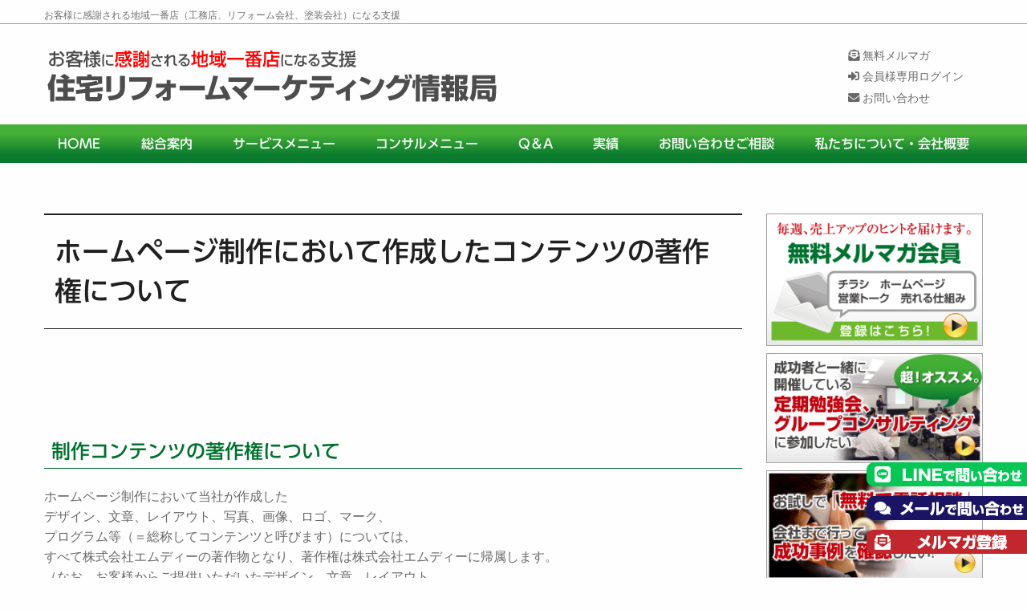

--- FILE ---
content_type: text/html; charset=UTF-8
request_url: https://www.totalproducts.jp/copyright
body_size: 39347
content:
<!doctype html>
<html lang="ja">
<head>
	<!-- Google Tag Manager -->
	<script>(function(w,d,s,l,i){w[l]=w[l]||[];w[l].push({'gtm.start':
	new Date().getTime(),event:'gtm.js'});var f=d.getElementsByTagName(s)[0],
	j=d.createElement(s),dl=l!='dataLayer'?'&l='+l:'';j.async=true;j.src=
	'https://www.googletagmanager.com/gtm.js?id='+i+dl;f.parentNode.insertBefore(j,f);
	})(window,document,'script','dataLayer','GTM-NW7T9PG4');</script>
	<!-- End Google Tag Manager -->
		<meta charset="utf-8">
	<meta http-equiv="x-ua-compatible" content="ie=edge">
	<meta name="viewport" content="width=device-width, initial-scale=1.0">
    <title>ホームページ制作において作成したコンテン･･･｜住宅リフォームマーケティング情報センター</title>

		<meta name="description" content="制作コンテンツの著作権についてホームページ制作において当社が作成したデザイン、文章、レイアウト、写真、画像、ロゴ、マーク、プログラム等（＝総称してコンテンツと呼びます）については、すべて株式会社エムデ…" />
	<link rel="alternate" type="application/rss+xml" title="RSS フィード" href="https://www.totalproducts.jp/feed/">
	<link rel="alternate" type="application/atom+xml" title="ATOM フィード" href="https://www.totalproducts.jp/feed/atom/">
		<meta name='robots' content='max-image-preview:large' />
<style id='wp-img-auto-sizes-contain-inline-css' type='text/css'>
img:is([sizes=auto i],[sizes^="auto," i]){contain-intrinsic-size:3000px 1500px}
/*# sourceURL=wp-img-auto-sizes-contain-inline-css */
</style>
<style id='wp-block-library-inline-css' type='text/css'>
:root{--wp-block-synced-color:#7a00df;--wp-block-synced-color--rgb:122,0,223;--wp-bound-block-color:var(--wp-block-synced-color);--wp-editor-canvas-background:#ddd;--wp-admin-theme-color:#007cba;--wp-admin-theme-color--rgb:0,124,186;--wp-admin-theme-color-darker-10:#006ba1;--wp-admin-theme-color-darker-10--rgb:0,107,160.5;--wp-admin-theme-color-darker-20:#005a87;--wp-admin-theme-color-darker-20--rgb:0,90,135;--wp-admin-border-width-focus:2px}@media (min-resolution:192dpi){:root{--wp-admin-border-width-focus:1.5px}}.wp-element-button{cursor:pointer}:root .has-very-light-gray-background-color{background-color:#eee}:root .has-very-dark-gray-background-color{background-color:#313131}:root .has-very-light-gray-color{color:#eee}:root .has-very-dark-gray-color{color:#313131}:root .has-vivid-green-cyan-to-vivid-cyan-blue-gradient-background{background:linear-gradient(135deg,#00d084,#0693e3)}:root .has-purple-crush-gradient-background{background:linear-gradient(135deg,#34e2e4,#4721fb 50%,#ab1dfe)}:root .has-hazy-dawn-gradient-background{background:linear-gradient(135deg,#faaca8,#dad0ec)}:root .has-subdued-olive-gradient-background{background:linear-gradient(135deg,#fafae1,#67a671)}:root .has-atomic-cream-gradient-background{background:linear-gradient(135deg,#fdd79a,#004a59)}:root .has-nightshade-gradient-background{background:linear-gradient(135deg,#330968,#31cdcf)}:root .has-midnight-gradient-background{background:linear-gradient(135deg,#020381,#2874fc)}:root{--wp--preset--font-size--normal:16px;--wp--preset--font-size--huge:42px}.has-regular-font-size{font-size:1em}.has-larger-font-size{font-size:2.625em}.has-normal-font-size{font-size:var(--wp--preset--font-size--normal)}.has-huge-font-size{font-size:var(--wp--preset--font-size--huge)}.has-text-align-center{text-align:center}.has-text-align-left{text-align:left}.has-text-align-right{text-align:right}.has-fit-text{white-space:nowrap!important}#end-resizable-editor-section{display:none}.aligncenter{clear:both}.items-justified-left{justify-content:flex-start}.items-justified-center{justify-content:center}.items-justified-right{justify-content:flex-end}.items-justified-space-between{justify-content:space-between}.screen-reader-text{border:0;clip-path:inset(50%);height:1px;margin:-1px;overflow:hidden;padding:0;position:absolute;width:1px;word-wrap:normal!important}.screen-reader-text:focus{background-color:#ddd;clip-path:none;color:#444;display:block;font-size:1em;height:auto;left:5px;line-height:normal;padding:15px 23px 14px;text-decoration:none;top:5px;width:auto;z-index:100000}html :where(.has-border-color){border-style:solid}html :where([style*=border-top-color]){border-top-style:solid}html :where([style*=border-right-color]){border-right-style:solid}html :where([style*=border-bottom-color]){border-bottom-style:solid}html :where([style*=border-left-color]){border-left-style:solid}html :where([style*=border-width]){border-style:solid}html :where([style*=border-top-width]){border-top-style:solid}html :where([style*=border-right-width]){border-right-style:solid}html :where([style*=border-bottom-width]){border-bottom-style:solid}html :where([style*=border-left-width]){border-left-style:solid}html :where(img[class*=wp-image-]){height:auto;max-width:100%}:where(figure){margin:0 0 1em}html :where(.is-position-sticky){--wp-admin--admin-bar--position-offset:var(--wp-admin--admin-bar--height,0px)}@media screen and (max-width:600px){html :where(.is-position-sticky){--wp-admin--admin-bar--position-offset:0px}}

/*# sourceURL=wp-block-library-inline-css */
</style><style id='global-styles-inline-css' type='text/css'>
:root{--wp--preset--aspect-ratio--square: 1;--wp--preset--aspect-ratio--4-3: 4/3;--wp--preset--aspect-ratio--3-4: 3/4;--wp--preset--aspect-ratio--3-2: 3/2;--wp--preset--aspect-ratio--2-3: 2/3;--wp--preset--aspect-ratio--16-9: 16/9;--wp--preset--aspect-ratio--9-16: 9/16;--wp--preset--color--black: #000000;--wp--preset--color--cyan-bluish-gray: #abb8c3;--wp--preset--color--white: #ffffff;--wp--preset--color--pale-pink: #f78da7;--wp--preset--color--vivid-red: #cf2e2e;--wp--preset--color--luminous-vivid-orange: #ff6900;--wp--preset--color--luminous-vivid-amber: #fcb900;--wp--preset--color--light-green-cyan: #7bdcb5;--wp--preset--color--vivid-green-cyan: #00d084;--wp--preset--color--pale-cyan-blue: #8ed1fc;--wp--preset--color--vivid-cyan-blue: #0693e3;--wp--preset--color--vivid-purple: #9b51e0;--wp--preset--gradient--vivid-cyan-blue-to-vivid-purple: linear-gradient(135deg,rgb(6,147,227) 0%,rgb(155,81,224) 100%);--wp--preset--gradient--light-green-cyan-to-vivid-green-cyan: linear-gradient(135deg,rgb(122,220,180) 0%,rgb(0,208,130) 100%);--wp--preset--gradient--luminous-vivid-amber-to-luminous-vivid-orange: linear-gradient(135deg,rgb(252,185,0) 0%,rgb(255,105,0) 100%);--wp--preset--gradient--luminous-vivid-orange-to-vivid-red: linear-gradient(135deg,rgb(255,105,0) 0%,rgb(207,46,46) 100%);--wp--preset--gradient--very-light-gray-to-cyan-bluish-gray: linear-gradient(135deg,rgb(238,238,238) 0%,rgb(169,184,195) 100%);--wp--preset--gradient--cool-to-warm-spectrum: linear-gradient(135deg,rgb(74,234,220) 0%,rgb(151,120,209) 20%,rgb(207,42,186) 40%,rgb(238,44,130) 60%,rgb(251,105,98) 80%,rgb(254,248,76) 100%);--wp--preset--gradient--blush-light-purple: linear-gradient(135deg,rgb(255,206,236) 0%,rgb(152,150,240) 100%);--wp--preset--gradient--blush-bordeaux: linear-gradient(135deg,rgb(254,205,165) 0%,rgb(254,45,45) 50%,rgb(107,0,62) 100%);--wp--preset--gradient--luminous-dusk: linear-gradient(135deg,rgb(255,203,112) 0%,rgb(199,81,192) 50%,rgb(65,88,208) 100%);--wp--preset--gradient--pale-ocean: linear-gradient(135deg,rgb(255,245,203) 0%,rgb(182,227,212) 50%,rgb(51,167,181) 100%);--wp--preset--gradient--electric-grass: linear-gradient(135deg,rgb(202,248,128) 0%,rgb(113,206,126) 100%);--wp--preset--gradient--midnight: linear-gradient(135deg,rgb(2,3,129) 0%,rgb(40,116,252) 100%);--wp--preset--font-size--small: 13px;--wp--preset--font-size--medium: 20px;--wp--preset--font-size--large: 36px;--wp--preset--font-size--x-large: 42px;--wp--preset--spacing--20: 0.44rem;--wp--preset--spacing--30: 0.67rem;--wp--preset--spacing--40: 1rem;--wp--preset--spacing--50: 1.5rem;--wp--preset--spacing--60: 2.25rem;--wp--preset--spacing--70: 3.38rem;--wp--preset--spacing--80: 5.06rem;--wp--preset--shadow--natural: 6px 6px 9px rgba(0, 0, 0, 0.2);--wp--preset--shadow--deep: 12px 12px 50px rgba(0, 0, 0, 0.4);--wp--preset--shadow--sharp: 6px 6px 0px rgba(0, 0, 0, 0.2);--wp--preset--shadow--outlined: 6px 6px 0px -3px rgb(255, 255, 255), 6px 6px rgb(0, 0, 0);--wp--preset--shadow--crisp: 6px 6px 0px rgb(0, 0, 0);}:where(.is-layout-flex){gap: 0.5em;}:where(.is-layout-grid){gap: 0.5em;}body .is-layout-flex{display: flex;}.is-layout-flex{flex-wrap: wrap;align-items: center;}.is-layout-flex > :is(*, div){margin: 0;}body .is-layout-grid{display: grid;}.is-layout-grid > :is(*, div){margin: 0;}:where(.wp-block-columns.is-layout-flex){gap: 2em;}:where(.wp-block-columns.is-layout-grid){gap: 2em;}:where(.wp-block-post-template.is-layout-flex){gap: 1.25em;}:where(.wp-block-post-template.is-layout-grid){gap: 1.25em;}.has-black-color{color: var(--wp--preset--color--black) !important;}.has-cyan-bluish-gray-color{color: var(--wp--preset--color--cyan-bluish-gray) !important;}.has-white-color{color: var(--wp--preset--color--white) !important;}.has-pale-pink-color{color: var(--wp--preset--color--pale-pink) !important;}.has-vivid-red-color{color: var(--wp--preset--color--vivid-red) !important;}.has-luminous-vivid-orange-color{color: var(--wp--preset--color--luminous-vivid-orange) !important;}.has-luminous-vivid-amber-color{color: var(--wp--preset--color--luminous-vivid-amber) !important;}.has-light-green-cyan-color{color: var(--wp--preset--color--light-green-cyan) !important;}.has-vivid-green-cyan-color{color: var(--wp--preset--color--vivid-green-cyan) !important;}.has-pale-cyan-blue-color{color: var(--wp--preset--color--pale-cyan-blue) !important;}.has-vivid-cyan-blue-color{color: var(--wp--preset--color--vivid-cyan-blue) !important;}.has-vivid-purple-color{color: var(--wp--preset--color--vivid-purple) !important;}.has-black-background-color{background-color: var(--wp--preset--color--black) !important;}.has-cyan-bluish-gray-background-color{background-color: var(--wp--preset--color--cyan-bluish-gray) !important;}.has-white-background-color{background-color: var(--wp--preset--color--white) !important;}.has-pale-pink-background-color{background-color: var(--wp--preset--color--pale-pink) !important;}.has-vivid-red-background-color{background-color: var(--wp--preset--color--vivid-red) !important;}.has-luminous-vivid-orange-background-color{background-color: var(--wp--preset--color--luminous-vivid-orange) !important;}.has-luminous-vivid-amber-background-color{background-color: var(--wp--preset--color--luminous-vivid-amber) !important;}.has-light-green-cyan-background-color{background-color: var(--wp--preset--color--light-green-cyan) !important;}.has-vivid-green-cyan-background-color{background-color: var(--wp--preset--color--vivid-green-cyan) !important;}.has-pale-cyan-blue-background-color{background-color: var(--wp--preset--color--pale-cyan-blue) !important;}.has-vivid-cyan-blue-background-color{background-color: var(--wp--preset--color--vivid-cyan-blue) !important;}.has-vivid-purple-background-color{background-color: var(--wp--preset--color--vivid-purple) !important;}.has-black-border-color{border-color: var(--wp--preset--color--black) !important;}.has-cyan-bluish-gray-border-color{border-color: var(--wp--preset--color--cyan-bluish-gray) !important;}.has-white-border-color{border-color: var(--wp--preset--color--white) !important;}.has-pale-pink-border-color{border-color: var(--wp--preset--color--pale-pink) !important;}.has-vivid-red-border-color{border-color: var(--wp--preset--color--vivid-red) !important;}.has-luminous-vivid-orange-border-color{border-color: var(--wp--preset--color--luminous-vivid-orange) !important;}.has-luminous-vivid-amber-border-color{border-color: var(--wp--preset--color--luminous-vivid-amber) !important;}.has-light-green-cyan-border-color{border-color: var(--wp--preset--color--light-green-cyan) !important;}.has-vivid-green-cyan-border-color{border-color: var(--wp--preset--color--vivid-green-cyan) !important;}.has-pale-cyan-blue-border-color{border-color: var(--wp--preset--color--pale-cyan-blue) !important;}.has-vivid-cyan-blue-border-color{border-color: var(--wp--preset--color--vivid-cyan-blue) !important;}.has-vivid-purple-border-color{border-color: var(--wp--preset--color--vivid-purple) !important;}.has-vivid-cyan-blue-to-vivid-purple-gradient-background{background: var(--wp--preset--gradient--vivid-cyan-blue-to-vivid-purple) !important;}.has-light-green-cyan-to-vivid-green-cyan-gradient-background{background: var(--wp--preset--gradient--light-green-cyan-to-vivid-green-cyan) !important;}.has-luminous-vivid-amber-to-luminous-vivid-orange-gradient-background{background: var(--wp--preset--gradient--luminous-vivid-amber-to-luminous-vivid-orange) !important;}.has-luminous-vivid-orange-to-vivid-red-gradient-background{background: var(--wp--preset--gradient--luminous-vivid-orange-to-vivid-red) !important;}.has-very-light-gray-to-cyan-bluish-gray-gradient-background{background: var(--wp--preset--gradient--very-light-gray-to-cyan-bluish-gray) !important;}.has-cool-to-warm-spectrum-gradient-background{background: var(--wp--preset--gradient--cool-to-warm-spectrum) !important;}.has-blush-light-purple-gradient-background{background: var(--wp--preset--gradient--blush-light-purple) !important;}.has-blush-bordeaux-gradient-background{background: var(--wp--preset--gradient--blush-bordeaux) !important;}.has-luminous-dusk-gradient-background{background: var(--wp--preset--gradient--luminous-dusk) !important;}.has-pale-ocean-gradient-background{background: var(--wp--preset--gradient--pale-ocean) !important;}.has-electric-grass-gradient-background{background: var(--wp--preset--gradient--electric-grass) !important;}.has-midnight-gradient-background{background: var(--wp--preset--gradient--midnight) !important;}.has-small-font-size{font-size: var(--wp--preset--font-size--small) !important;}.has-medium-font-size{font-size: var(--wp--preset--font-size--medium) !important;}.has-large-font-size{font-size: var(--wp--preset--font-size--large) !important;}.has-x-large-font-size{font-size: var(--wp--preset--font-size--x-large) !important;}
/*# sourceURL=global-styles-inline-css */
</style>

<style id='classic-theme-styles-inline-css' type='text/css'>
/*! This file is auto-generated */
.wp-block-button__link{color:#fff;background-color:#32373c;border-radius:9999px;box-shadow:none;text-decoration:none;padding:calc(.667em + 2px) calc(1.333em + 2px);font-size:1.125em}.wp-block-file__button{background:#32373c;color:#fff;text-decoration:none}
/*# sourceURL=/wp-includes/css/classic-themes.min.css */
</style>
<link rel='stylesheet' id='foundation-css' href='https://www.totalproducts.jp/tpwp/wp-content/themes/total2022_tmpl/assets/css/foundation.css?ver=20220720' type='text/css' media='all' />
<link rel='stylesheet' id='app-css' href='https://www.totalproducts.jp/tpwp/wp-content/themes/total2022_tmpl/assets/css/app.css?ver=20220720' type='text/css' media='all' />
<link rel='stylesheet' id='base-css' href='https://www.totalproducts.jp/tpwp/wp-content/themes/total2022_tmpl/assets/css/base.css?ver=20260123053113' type='text/css' media='all' />
<link rel='stylesheet' id='contents-css' href='https://www.totalproducts.jp/tpwp/wp-content/themes/total2022_tmpl/assets/css/contents.css?ver=20260123053113' type='text/css' media='all' />
<link rel='stylesheet' id='meanmenu-css' href='https://www.totalproducts.jp/tpwp/wp-content/themes/total2022_tmpl/assets/css/meanmenu.css?ver=20220720' type='text/css' media='all' />
<link rel='stylesheet' id='toppage-css' href='https://www.totalproducts.jp/tpwp/wp-content/themes/total2022_tmpl/assets/css/toppage.css?ver=20260123053113' type='text/css' media='all' />
<link rel='stylesheet' id='rad-trigger-css' href='https://www.totalproducts.jp/tpwp/wp-content/themes/total2022_tmpl/assets/css/grad-trigger.css?ver=20220720' type='text/css' media='all' />
<link rel='stylesheet' id='wordpress-css' href='https://www.totalproducts.jp/tpwp/wp-content/themes/total2022_tmpl/assets/css/wordpress.css?ver=20220720' type='text/css' media='all' />
<link rel='stylesheet' id='colorbox-css' href='https://www.totalproducts.jp/tpwp/wp-content/themes/total2022_tmpl/assets/css/colorbox.css?ver=20260123053113' type='text/css' media='all' />
<link rel='stylesheet' id='fontawesome-css' href='https://use.fontawesome.com/releases/v5.10.2/css/all.css?ver=20220720' type='text/css' media='all' />
<script type="text/javascript" src="https://www.totalproducts.jp/tpwp/wp-content/themes/total2022_tmpl/assets/js/vendor/jquery.js?ver=2.2.2" id="jquery-js"></script>
<link rel="canonical" href="https://www.totalproducts.jp/copyright/" />
<link rel='shortlink' href='https://www.totalproducts.jp/?p=969' />
<link rel="icon" href="https://www.totalproducts.jp/tpwp/wp-content/uploads/2020/06/cropped-tp_logo-32x32.png" sizes="32x32" />
<link rel="icon" href="https://www.totalproducts.jp/tpwp/wp-content/uploads/2020/06/cropped-tp_logo-192x192.png" sizes="192x192" />
<link rel="apple-touch-icon" href="https://www.totalproducts.jp/tpwp/wp-content/uploads/2020/06/cropped-tp_logo-180x180.png" />
<meta name="msapplication-TileImage" content="https://www.totalproducts.jp/tpwp/wp-content/uploads/2020/06/cropped-tp_logo-270x270.png" />
</head>
<body id="home" class="wp-singular page-template-default page page-id-969 wp-theme-total2022_tmpl">
	<!-- Google Tag Manager (noscript) -->
	<noscript><iframe src="https://www.googletagmanager.com/ns.html?id=GTM-NW7T9PG4"
	height="0" width="0" style="display:none;visibility:hidden"></iframe></noscript>
	<!-- End Google Tag Manager (noscript) -->

	<div id="header" class="mb1">
		<div class="grid-container">
			<div class="grid-x">
				<div class="large-12 cell">
					<h1 class="hide-for-small-only">お客様に感謝される地域一番店（工務店、リフォーム会社、塗装会社）になる支援</h1>
				</div>
			</div>
		</div><!-- end .grid-container -->
	</div>
	<header id="title">
		<div class="grid-container">
			<div class="grid-x grid-padding-x align-middle">
				<div class="large-6 medium-6 cell">
					<h2><img src="https://www.totalproducts.jp/tpwp/wp-content/themes/total2022_tmpl/images/header-name.svg" alt="お客様に感謝される地域一番店になる支援『住宅・リフォーム販促情報局』" class="hide-for-small-only"></h2>
				</div>
				<div class="large-4 medium-6 cell">
										<div class="show-for-small-only"><img src="https://www.totalproducts.jp/tpwp/wp-content/themes/total2022_tmpl/images/header-copy_sp.svg" alt="独立、下請け脱却。そして、広告に頼らない集客をお考えの方へ" ></div>
				</div>
				<div class="large-2 medium-12 cell">
					<div class="header-info-list">
						<ul>
							<li><a href="https://www.totalproducts.jp/free-mailmag/"><i class="fas fa-envelope-open-text"></i> 無料メルマガ</a></li>
							<li><a href="https://md-japan.com/" target="_blank" rel="noopener"><i class="fas fa-sign-in-alt"></i> 会員様専用ログイン</a></li>
							<li><a href="https://www.totalproducts.jp/info_mail"><i class="fas fa-envelope"></i> お問い合わせ</a></li>
						</ul>
					</div>
				</div>
			</div>
		</div><!-- end .grid-container -->
	</header>

	<nav class="show-for-large header-nav-fix">
		<ul class="dropdown menu" data-dropdown-menu>
			<li><a href="https://www.totalproducts.jp">HOME</a></li>
<li><a href="https://www.totalproducts.jp/general-information">総合案内</a></li>
<li><a href="#">サービスメニュー</a>
	<ul class="menu">
				<li><a href="https://www.mdinc.jp/free-diagnosis/" target="_blank" rel="noopener">広告・SNSに頼らないホームページ制作</a></li>
		<li><a href="https://www.totalproducts.jp/online-renovation-roleplaying-seminar/" target="_blank" rel="noopener">売れる営業ロープレマニュアル</a></li>
		<li><a href="https://www.totalproducts.jp/web-repainting-estimate/" target="_blank" rel="noopener">Web塗り替え見積もりシステム</a></li>
				<li><a href="https://www.totalproducts.jp/site-build/inquiry.php" target="_blank" rel="noopener">ホームページ無料診断・相談</a></li>
		<li><a href="https://www.totalproducts.jp/info_mail/">無料コンサルティング</a></li>
	</ul>
</li>
<li><a href="https://www.totalproducts.jp/regular_member/">コンサルメニュー</a>
	<ul class="menu">
		<li><a href="https://www.mdinc.jp/webmarketing-toolconsulting/" target="_blank" rel="noopener">広告に頼らない、実践型集客コンサルサービス</a></li>
		<li><a href="https://www.totalproducts.jp/regular_member/">
			集客・営業・仕組みの提供
			<div>
				<i class="fas fa-chart-line"></i> 注文住宅を扱う工務店様向け<br>
				<i class="fas fa-chart-line"></i> リフォーム業界の集客を考える会社様向け<br>
				<i class="fas fa-chart-line"></i> 外壁・屋根の塗替え・張替え塗装会社様向け
			</div>
		</a></li>
		<li><a href="https://www.totalproducts.jp/individual-consulting-menu/">個別コンサルティングメニュー</a></li>
		<li><a href="https://www.totalproducts.jp/mori-juken-package/">仕組化：工務店向け【勝利の方程式】</a></li>
		<li><a href="https://www.totalproducts.jp/mori-juken-renovation-package/">仕組化：リフォーム会社【勝利の方程式】</a></li>
		<li><a href="http://www.1nl.jp/nl-sl/">ニュースレターひな形：ニュースレター工房</a></li>
	</ul>
</li>
<li><a href="https://www.totalproducts.jp/category/q-and-a/">Q＆A</a></li>
<li><a href="https://www.totalproducts.jp/about">実績</a></li>
<li><a href="https://www.totalproducts.jp/info_mail">お問い合わせご相談</a></li>
<li><a href="https://www.totalproducts.jp/company">私たちについて・会社概要</a>
    <ul class="menu">
		<li><a href="https://www.totalproducts.jp/company/">会社概要</a></li>
		<li><a href="https://www.totalproducts.jp/special-feature/">業績・売上アップまでのプロセス</a></li>
		<li><a href="https://www.totalproducts.jp/consultants/">コンサルタント紹介</a></li>
		<li><a href="https://www.totalproducts.jp/category/book/">著書</a></li>
	</ul>
</li>		</ul>
	</nav>

	<div class="grid-container">
		<div class="grid-x grid-padding-x align-bottom">
			<div class="large-12 cell">
				<div class="breadcrumbs-list">
								</div>
			</div>
		</div>
	</div>


<div class="grid-container">
	<div class="grid-x grid-padding-x grid-padding-y" id="mainArea">
		<div class="large-12 cell">
			<div class="grid-x grid-padding-x grid-padding-y">
				<div class="large-9 cell" id="mainLeft"><!-- mainLeft ここから -->
	<article id="post-969" class="post">
		<h2 class="title">ホームページ制作において作成したコンテンツの著作権について</h2>
		<div class="clearfix">
			<h3>制作コンテンツの著作権について</h3>
<p>ホームページ制作において当社が作成した<br />
デザイン、文章、レイアウト、写真、画像、ロゴ、マーク、<br />
プログラム等（＝総称してコンテンツと呼びます）については、<br />
すべて株式会社エムディーの著作物となり、著作権は株式会社エムディーに帰属します。<br />
（なお、お客様からご提供いただいたデザイン、文章、レイアウト、<br />
写真、画像、ロゴ、マーク、プログラムについてはその限りではありません）</p>
<p>また、ホームページ制作において当社が作成したコンテンツはご契約のサイトのみの使用となり、<br />
その他のホームページやチラシ等を含む全ての印刷物への流用や二次使用は堅くお断りいたします。</p>
<p>当社が作成したコンテンツを、当社の事前了承を得ずに、<br />
指定外のホームページや印刷物で使用された場合、<br />
別途料金をご請求させていただく場合や法律に反する不正使用行為とみなし、<br />
しかるべき処置をとらせていただく場合があります。</p>
<p>ホームページ制作コンテンツの著作権は、<br />
プログラムの転売、コンテンツ作成ノウハウの流用などを回避するために定めています。</p>
<p>なお、ホームページ納品後、諸事情によりお客様ご自身や当社以外の<br />
ホームページ制作会社が当社作成のホームページに修正・更新などの手を加える分には<br />
問題ありませんが、当社が作成したコンテンツの著作権がなくなるものではなく、<br />
他のホームページやチラシ等を含む全ての印刷物への流用や二次使用はできません。<br />
どうしても使用したい場合、あらかじめ弊社までご相談ください。</p>
<p style="text-align: right;">住宅・リフォーム販促情報局<br />
運営会社：株式会社エムディー</p>
		</div>
	</article>


</div><!-- mainLeft ここまで -->
<div class="large-3 cell" id="mainRight"><!-- mainRight ここから -->
	<div class="row">
		<div class="cell large-12 medium-6"><a href="https://www.totalproducts.jp/free-mailmag/" target="_blank"><img src="https://www.totalproducts.jp/tpwp/wp-content/themes/total2022_tmpl/images/rightBnr01.png" class="rightBnr" alc="毎週、売上アップのヒントを届けます。「無料メルマガ会員」登録はこちら"></a></div>
		<div class="cell large-12 medium-6">
			<a href="https://www.totalproducts.jp/category/seminar-news/"><img src="https://www.totalproducts.jp/tpwp/wp-content/themes/total2022_tmpl/images/rightBnr02.jpg" class="rightBnr" alc="超！オススメ。成功者と一緒に開催している定期勉強会、グループコンサルティングに参加したい"></a>
		</div>
	</div>
	<div class="row">
		<div class="cell large-12 medium-6"><a href="https://www.totalproducts.jp/info_mail"><img src="https://www.totalproducts.jp/tpwp/wp-content/themes/total2022_tmpl/images/rightBnr03.jpg" class="rightBnr" alc="お試しで「無料で電話相談」。会社まで行って成功事例を確認したい！"></a></div>
		<div class="cell large-12 medium-6"><a href="/site-build/inquiry.php"><img src="https://www.totalproducts.jp/tpwp/wp-content/themes/total2022_tmpl/images/rightBnr04.jpg" class="rightBnr" alc="ホームページの無料診断・電話相談を希望！"></a></div>
	</div>
	<hr />
	<h4>入会をご希望の方</h4>
	<ul>
		<li>
			<a href="https://www.totalproducts.jp/regular_member/" target="_blank">リフォーム、塗装の【集客】【業績】アップ<br><span>情報局への入会申し込み</span></a>
		</li>
		<li>
			<a href="https://www.totalproducts.jp/mori-juken-package/" target="_blank">新築・注文住宅の【集客】【業績】アップ<br><span>森住建【勝利の方程式】入会申し込み</span></a>
		</li>
		<li>
			<a href="https://www.totalproducts.jp/mori-juken-renovation-package/" target="_blank">リフォーム会社の仕組化<br><span>森住建【勝利の方程式】『リフォーム』入会申し込み</span></a>
		</li>
		<li>
			<a href="http://www.renovation-consultant.or.jp/" target="_blank">建築業界の営業ツール<br><span>日本住宅リフォーム診断士会への入会申し込み</span></a>
		</li>
		<li>
			<a href="https://www.totalproducts.jp/shimin_reform_service/" target="_blank">コミュニティづくり。<br><span>市民リフォームサービス入会申し込み</span></a>
		</li>
	</ul>
	<hr />
	<h4>【集まる】【問い合わせが集まる】<br class="show-for-large-only">ホームページ</h4>
	<ul>
		<li><a href="https://www.totalproducts.jp/site-build/" target="_blank">ホームページをリニューアルしたい</a></li>
		<li><a href="https://www.totalproducts.jp/site-build/" target="_blank">ホームページを新規で作りたい</a></li>
	</ul>
		<div class="mt10">
		<a href="https://smartsme.go.jp/" target="_blank" rel="noopener"><img src="https://www.totalproducts.jp/tpwp/wp-content/themes/total2022_tmpl/images/SME_logo.png" alt="経済産業省認定 Smart SME Supporter 第5号-19060084"></a>
	</div>
	<div class="mt_10">
		<a href="https://www.mokutokyo.jp/" target="_blank" rel="noopener"><img src="https://www.totalproducts.jp/tpwp/wp-content/themes/total2022_tmpl/images/mokutokyo_logo.png" alt="窯業系サイディング材・新生屋根材のリフォーム工事実績２万件以上「一般社団法人木造住宅塗装リフォーム協会」"></a>
	</div>
	<div>
		<a href="https://www.totalproducts.jp/consultants/" class="rightBtn"><img src="https://www.totalproducts.jp/tpwp/wp-content/themes/total2022_tmpl/images/rightBtn01.png" alt="コンサルタント紹介"></a>
	</div>
	<div>
		<a href="https://www.totalproducts.jp/category/book/" class="rightBtn"><img src="https://www.totalproducts.jp/tpwp/wp-content/themes/total2022_tmpl/images/rightBtn02.png" alt="コンサルタントたちの著書"></a>
	</div>
	<div>
		<a href="https://www.totalproducts.jp/special-feature/" class="rightBtn"><img src="https://www.totalproducts.jp/tpwp/wp-content/themes/total2022_tmpl/images/rightBtn03.png" alt="住宅・リフォーム販促情報局とは？"></a>
	</div>
	<ul class="sideMenu">
		<li><a href="https://www.totalproducts.jp/category/success-case/">会員さんの成功事例（営業、集客、経営）</a></li>
		<li><a href="https://www.totalproducts.jp/category/voice-seminar/">セミナー受講者の声</a>
				</li>
		<li><a href="https://www.totalproducts.jp/free-mailmag/" target="_blank">無料メール会員登録</a></li>
		<li><a href="https://www.totalproducts.jp/category/q-and-a/">よくある質問</a></li>
		<li><a href="https://www.totalproducts.jp/info_mail">お問い合わせ</a></li>
		<li><a href="https://www.totalproducts.jp/company">会社概要</a></li>
		<li><a href="https://www.totalproducts.jp/houmons">特定商取引による表記</a></li>
		<li><a href="https://www.totalproducts.jp/privacy">プライバシーポリシー</a></li>
		<li><a href="https://www.totalproducts.jp/nyukai">入会規約</a></li>
		<li><a href="https://www.totalproducts.jp/seminar">セミナー申込規約</a></li>
		<li><a href="https://www.totalproducts.jp/online-seminar-terms-and-conditions">オンラインセミナー 受講規約</a></li>
		<li><a href="https://www.totalproducts.jp/zoom">オンラインセミナー受講前の準備について</a></li>
		<li><a href="https://www.totalproducts.jp/copyright">ホームページ制作において作成したコンテンツの<br class="show-for-large-only"/>著作権について</a></li>
	</ul>
</div>
</div><!-- mainRight ここまで -->
			<div class="pageTopArea"><a href="#header" class="pageTop"><span class="icon-play_circle_filled"></span>&nbsp;ページのトップへ</a></div>
		</div><!-- large-12 cell -->
	</div><!-- mainArea ここまで -->
</div><!-- end .grid-container -->

<div id="footerMenuArea">
	<div class="grid-container">
		<div class="large-12 cell">
			<div class="grid-x grid-padding-x grid-padding-y">
				<div class="large-12 cell">
					<div class="grid-x grid-padding-x grid-padding-y">
						<div class="large-8 cell" id="mainLeft">
							<h5><img src="https://www.totalproducts.jp/tpwp/wp-content/themes/total2022_tmpl/images/footerMenuTitle.png" alt="contents" width="81"></h5>
							<ul class="footerMenu">
								<li><a href="https://www.totalproducts.jp/about">成功者の実績</a></li>
								<li><a href="https://www.totalproducts.jp/category/voice-seminar/">推薦の声＆会員様たちの声</a></li>
								<li><a href="https://www.totalproducts.jp/site-build/">売れるホームページ</a></li>
								<li><a href="https://www.totalproducts.jp/category/q-and-a/">Q&A</a></li>
																<li><a href="https://md-japan.com" target="_blank" rel="noopener">会員様専用ログイン</a></li>
								<li><a href="https://www.totalproducts.jp/category/information/">更新情報</a></li>
								<li><a href="https://www.totalproducts.jp/category/success-case/">【集客】【業績】アップニュース</a></li>
								<li><a href="https://www.totalproducts.jp/category/seminar-news/">セミナー情報</a></li>
								<li><a href="https://www.totalproducts.jp/category/success-case/">会員さんの成功事例（営業、集客、経営）</a></li>
								<li><a href="https://www.totalproducts.jp/category/voice-seminar/">セミナー受講者の声</a>
																</li>
							</ul>
							<ul class="footerMenu">
																<li><a href="https://www.totalproducts.jp/info_mail">お試しで「無料で電話相談」。<br>会社まで行って成功事例を確認したい！</a></li>
								<li><a href="https://www.totalproducts.jp/site-build/inquiry.php">ホームページの無料診断・電話相談を希望！</a></li>
								<li> 入会をご希望の方
									<ul>
										<li><a href="https://www.totalproducts.jp/regular_member/" target="_blank">リフォーム、塗装の【集客】【業績】アップ</a></li>
										<li><a href="https://www.totalproducts.jp/mori-juken-package/" target="_blank">新築・注文住宅の【集客】【業績】アップ</a></li>
										<li><a href="https://www.totalproducts.jp/mori-juken-renovation-package/" target="_blank">リフォーム会社の仕組化</a></li>
																			</ul>
								</li>
								<li> 【集まる】【問い合わせが集まる】ホームページ
									<ul>
										<li><a href="https://www.totalproducts.jp/site-build/index.php">ホームページをリニューアルしたい</a></li>
										<li><a href="https://www.totalproducts.jp/site-build/index.php">ホームページを新規で作りたい</a></li>
									</ul>
								</li>
							</ul>
							<ul class="footerMenu">
								<li><a href="/free-mailmag/">無料メール会員登録</a></li>
								<li><a href="https://www.totalproducts.jp/category/q-and-a/">よくある質問</a></li>
								<li><a href="https://www.totalproducts.jp/info_mail">お問い合わせ</a></li>
								<li><a href="https://www.totalproducts.jp/company">会社概要</a></li>
								<li><a href="https://www.totalproducts.jp/houmons">特定商取引による表記</a></li>
								<li><a href="https://www.totalproducts.jp/privacy">プライバシーポリシー</a></li>
								<li><a href="https://www.totalproducts.jp/nyukai">入会規約</a></li>
								<li><a href="https://www.totalproducts.jp/seminar">セミナー申込規約</a></li>
								<li><a href="https://www.totalproducts.jp/copyright">ホームページ制作において作成した<br />
									コンテンツの著作権について</a></li>
							</ul>
						</div>
						<div class="large-4 cell" id="mainLeft">
							<a href="tel:0120177790"><img src="https://www.totalproducts.jp/tpwp/wp-content/themes/total2022_tmpl/images/footerContact.png?20241016" alt="" width="296"></a>
						</div>
					</div><!-- end .grid-x grid-padding-x grid-padding-y -->
				</div><!-- end .large-12 cell -->
			</div><!-- end .grid-x grid-padding-x grid-padding-y -->
		</div>
	</div>
</div><!-- footerMenuArea ここまで -->

<div id="footerCopyright">
	<div class="grid-container">
		<div class="large-12 cell">
			<div class="grid-x">
				<div class="large-12 cell">
					<p>Copyright 2026 by TOTAL PRODUCTS INC All rights reserved.</p>
				</div>
			</div>
		</div>
	</div><!-- end .grid-container -->
</div><!-- footerCopyright ここまで -->

	<div id="floating-footer">
				<div class="rightmenu-free-mailmag">
			<div class="mb6"><a href="https://lin.ee/ZJYrzVU" target="_blank" rel="noopener"><img src="https://www.totalproducts.jp/tpwp/wp-content/themes/total2022_tmpl/images/side-line.png" alt=""></a></div>
			<div class="mb6"><a href="https://www.totalproducts.jp/info_mail"><img src="https://www.totalproducts.jp/tpwp/wp-content/themes/total2022_tmpl/images/side-contact.png" alt=""></a></div>
			<div class="mb6"><a href="https://www.totalproducts.jp/free-mailmag/"><img src="https://www.totalproducts.jp/tpwp/wp-content/themes/total2022_tmpl/images/side-mailmag.png" alt=""></a></div>
		</div>
	</div>

<link type="text/css" href="https://www.totalproducts.jp/tpwp/wp-content/themes/total2022_tmpl/assets/css/shadowbox.css" rel="stylesheet" media="all" />
<div id="fb-root"></div>
<script>(function(d, s, id) {
	var js, fjs = d.getElementsByTagName(s)[0];
	if (d.getElementById(id)) return;
	js = d.createElement(s); js.id = id;
	js.src = "//connect.facebook.net/ja_JP/sdk.js#xfbml=1&version=v2.7&appId=106733202750676";
	fjs.parentNode.insertBefore(js, fjs);
}(document, 'script', 'facebook-jssdk'));</script>



<script type="speculationrules">
{"prefetch":[{"source":"document","where":{"and":[{"href_matches":"/*"},{"not":{"href_matches":["/tpwp/wp-*.php","/tpwp/wp-admin/*","/tpwp/wp-content/uploads/*","/tpwp/wp-content/*","/tpwp/wp-content/plugins/*","/tpwp/wp-content/themes/total2022_tmpl/*","/*\\?(.+)"]}},{"not":{"selector_matches":"a[rel~=\"nofollow\"]"}},{"not":{"selector_matches":".no-prefetch, .no-prefetch a"}}]},"eagerness":"conservative"}]}
</script>
<script>console.log("postID: 969");console.log("カウント: 2740");console.log("Weekカウント: 2413");</script><script type="text/javascript" src="https://www.totalproducts.jp/tpwp/wp-content/themes/total2022_tmpl/assets/js/vendor/what-input.js?ver=4.2.0" id="what-input-js"></script>
<script type="text/javascript" src="https://www.totalproducts.jp/tpwp/wp-content/themes/total2022_tmpl/assets/js/vendor/foundation.js?ver=6.2.2" id="foundation-js"></script>
<script type="text/javascript" src="https://www.totalproducts.jp/tpwp/wp-content/themes/total2022_tmpl/assets/js/app.js?ver=1.0.0" id="app-js"></script>
<script type="text/javascript" src="https://www.totalproducts.jp/tpwp/wp-content/themes/total2022_tmpl/assets/js/jquery.rwdImageMaps.min.js?ver=1.5.0" id="rwdImageMaps-js"></script>
<script type="text/javascript" src="https://www.totalproducts.jp/tpwp/wp-content/themes/total2022_tmpl/assets/js/jquery.heightLine.js?ver=2.0.0" id="heightLine-js"></script>
<script type="text/javascript" src="https://www.totalproducts.jp/tpwp/wp-content/themes/total2022_tmpl/assets/js/shadowbox.js?ver=3.0.3" id="shadowbox-js"></script>
<script type="text/javascript" src="https://www.totalproducts.jp/tpwp/wp-content/themes/total2022_tmpl/assets/js/grad-trigger.js?ver=4.0.0" id="grad-trigger.js-js"></script>
<script type="text/javascript" src="https://www.totalproducts.jp/tpwp/wp-content/themes/total2022_tmpl/assets/js/smoothScroll.js?ver=2.0.0" id="smoothScroll.js-js"></script>
<script type="text/javascript" src="https://www.totalproducts.jp/tpwp/wp-content/themes/total2022_tmpl/assets/js/jquery.colorbox-min.js?ver=1.6.4" id="colorbox-js"></script>
<script type="text/javascript" src="https://www.totalproducts.jp/tpwp/wp-content/themes/total2022_tmpl/assets/js/jquery.matchHeight.js?ver=1.0.0" id="matchHeight-js"></script>
<script type="text/javascript" src="https://www.totalproducts.jp/tpwp/wp-content/themes/total2022_tmpl/assets/js/jquery_config.js?ver=1.0.0" id="jquery_config-js"></script>
<script type="text/javascript" src="//webfonts.sakura.ne.jp/js/sakurav3.js?ver=1.0.0" id="sakura_webfont-js"></script>




</body>
</html>

--- FILE ---
content_type: text/css
request_url: https://www.totalproducts.jp/tpwp/wp-content/themes/total2022_tmpl/assets/css/base.css?ver=20260123053113
body_size: 24677
content:
@charset "utf-8";
/* -----------------------------------------------------------------
	total2022_tmpl base.css Document
	Description: 住宅・リフォーム販促情報局 デザインのテーマ
	Version: 1.0
 ----------------------------------------------------------------- */

/* 初期設定
-------------------------------------------------- */
/*
a:link,
a:visited {
    color: #231815;
}
*/
/* リンクをスマートフォン端末以外では無効にする（jQuery併用：commons/js/jquery_config.js内に記載） */
a[href^="tel:"] {
    cursor: default;
}

/* ----- 文字色 ----- */
.red {
    color: #cc0000;
}
.blue {
    color: #0080ff;
}
.orange {
    color: #ff8c00;
}
.green {
    color: #369b50;
}
.brown {
    color: #6a3313;
}
/* ----- フォントサイズ指定 ----- */
.font60 {
    font-size: 60%;
}
.font65 {
    font-size: 65%;
}
.font70 {
    font-size: 70%;
}
.font75 {
    font-size: 75%;
}
.font80 {
    font-size: 80%;
}
.font85 {
    font-size: 85%;
}
.font90 {
    font-size: 90%;
}
.font100 {
    font-size: 100%;
}
.font110 {
    font-size: 110%;
}
.font120 {
    font-size: 120%;
}
.font130 {
    font-size: 130%;
}
.font140 {
    font-size: 140%;
}
.font150 {
    font-size: 150%;
}
.font160 {
    font-size: 160%;
}
.font170 {
    font-size: 170%;
}
.font180 {
    font-size: 180%;
}
.font190 {
    font-size: 190%;
}
.font200 {
    font-size: 200%;
}
.font-bold {
    font-weight: bold;
}
/* 行間設定 */
.font150,
.font160,
.font170,
.font180,
.font190,
.font200 {
    line-height: 130%;
}
/* フォントファミリー */
.kaimin {
    font-family: "解ミン 宙 B", "Kaimin Sora Bold";
}
.ryumin-m {
    font-family: "リュウミン M-KL", "Ryumin Medium KL", "Roboto Slab", Garamond,
        "Times New Roman", "游明朝", "Yu Mincho", "游明朝体", "YuMincho",
        "ヒラギノ明朝 Pro W3", "Hiragino Mincho Pro", "HiraMinProN-W3", "HGS明朝E",
        "MS P明朝", "MS PMincho", serif;
}

/* ---------- マージン設定 ---------- */
/* トップ */
.mt1 {
    margin-top: 1%;
}
.mt2 {
    margin-top: 2%;
}
.mt3 {
    margin-top: 3%;
}
.mt4 {
    margin-top: 4%;
}
.mt5 {
    margin-top: 5%;
}
.mt6 {
    margin-top: 6%;
}
.mt7 {
    margin-top: 7%;
}
.mt8 {
    margin-top: 8%;
}
.mt9 {
    margin-top: 9%;
}
.mt10 {
    margin-top: 10%;
}
/* ライト */
.mr1 {
    margin-right: 1%;
}
.mr2 {
    margin-right: 2%;
}
.mr3 {
    margin-right: 3%;
}
.mr4 {
    margin-right: 4%;
}
.mr5 {
    margin-right: 5%;
}
.mr6 {
    margin-right: 6%;
}
.mr7 {
    margin-right: 7%;
}
.mr8 {
    margin-right: 8%;
}
.mr9 {
    margin-right: 9%;
}
.mr10 {
    margin-right: 10%;
}
/* ボトム */
.mb1 {
    margin-bottom: 1%;
}
.mb2 {
    margin-bottom: 2%;
}
.mb3 {
    margin-bottom: 3%;
}
.mb4 {
    margin-bottom: 4%;
}
.mb5 {
    margin-bottom: 5%;
}
.mb6 {
    margin-bottom: 6%;
}
.mb7 {
    margin-bottom: 7%;
}
.mb8 {
    margin-bottom: 8%;
}
.mb9 {
    margin-bottom: 9%;
}
.mb10 {
    margin-bottom: 10%;
}
/* レフト */
.ml1 {
    margin-left: 1%;
}
.ml2 {
    margin-left: 2%;
}
.ml3 {
    margin-left: 3%;
}
.ml4 {
    margin-left: 4%;
}
.ml5 {
    margin-left: 5%;
}
.ml6 {
    margin-left: 6%;
}
.ml7 {
    margin-left: 7%;
}
.ml8 {
    margin-left: 8%;
}
.ml9 {
    margin-left: 9%;
}
.ml10 {
    margin-left: 10%;
}

/* ------------------------------------------------------------
    アイコン設定
------------------------------------------------------------ */
[class^="icon-"], [class*=" icon-"] {
	font-family: 'Font Awesome 5 Free' !important;
	font-style: normal;
	font-weight: bold;
	font-variant: normal;
	text-transform: none;
	line-height: 1;
	-webkit-font-smoothing: antialiased;
	-moz-osx-font-smoothing: grayscale;
}
.icon-play_circle_filled:before { content: "\f139"; }
.icon-chevron_left:before { content: "\e5cb"; }
.icon-chevron_right:before { content: "\e5cc"; }
.icon-close:before { content: "\e5cd"; }
.icon-expand_less:before { content: "\e5ce"; }
.icon-expand_more:before { content: "\e5cf"; }
.icon-menu:before { content: "\e5d2"; }
.icon-envelope:before { content: "\e900"; }
.icon-unlocked:before { content: "\e901"; }
.icon-three-bars:before { content: "\f05e"; }
.icon-triangle-down:before { content: "\f05b"; }
.icon-triangle-left:before { content: "\f044"; }
.icon-triangle-right:before { content: "\f05a"; }
.icon-triangle-up:before { content: "\f0aa"; }
.icon-x:before { content: "\f081"; }

/* ------------------------------------------------------------
    clearfix
------------------------------------------------------------ */
.clearfix:after {
    content: "";
    clear: both;
    display: block;
}


/* ------------------------------------------------------------
    ヘッダー
------------------------------------------------------------ */
#header {
	border-bottom: 1px solid #9f9fa0;
	padding: 0.1em 0em;
}
#header h1 {
	font-size: 12px;
	color: #717071;
	float: left;
	margin: 0.8em 0 0 0;
}
.header-info-list {
	margin: 0;
	padding: 0 1.0%;
}
.header-info-list ul {
	margin: 0;
	list-style: none;
}
.header-info-list ul li {
	margin: 0 0 1.0% 0;
	padding: 0;
}
.header-info-list ul li a {
	font-size: 90.0%;
}
.header-info-list ul li a:link,
.header-info-list ul li a:visited {
	color: #696969;
}

/* --------------------------------------------------
	グローバルナビゲーション
-------------------------------------------------- */
nav.header-nav-fix.fixed {
	position: fixed;
	top: 0;
	width: 100%;
	margin-top: 0;
	padding-top: 1.0%;
	padding-bottom: 1.0%;
	box-shadow: 1px 1px 3px 3px rgba(0, 0, 0, 0.35);
	transition: all 0.3s;
	z-index: 9;
}
nav {
	margin: 0.5% auto 1.0%;
	padding: 1.0%;
	text-align: center;
	background: rgb(10,123,46);
	background: linear-gradient(0deg, rgba(10,123,46,1) 20%, rgba(69,175,55,1) 75%);
	position: relative;
	z-index: 9;
}
nav ul {
	margin: 0 auto;
	padding: 0;
	list-style: none;
	display: flex;
	justify-content: center;
	align-items: center;
}
nav.top-nav ul {
	margin-bottom: 0;
}
nav ul li {
	margin: 0;
	padding: 0.25% 2%;
	font-family: "UD新ゴ M", "M PLUS 1p", sans-serif;
	font-weight: 900;
	width: auto;
	text-align: center;
}
nav ul li a {
	display: block;
}
nav ul li a:link,
nav ul li a:visited {
	color: #ffffff;
}
nav ul li a:hover {
	color: #ffff00;
}
nav ul.dropdown.menu li > ul li,
.dropdown.menu > li > a,
.dropdown.menu > li.is-dropdown-submenu-parent > a {
	padding: 0;
	transition : all 0.5s ease 0s;
}
.dropdown .is-dropdown-submenu-parent a:after {
	margin: 0 !important;
	padding: 0 !important;
	display: none !important;
}
.dropdown .is-dropdown-submenu li {
	margin: 0;
	padding: 3% 5%;
	width: 400px;
	text-align: left;
	font-size: 100%;
	line-height: 145%;
	border-bottom: dashed 1px rgb(0, 113, 46);
}
.dropdown .is-dropdown-submenu li:nth-last-child(1) {
	border-bottom: 0;
}
.dropdown .is-dropdown-submenu a:link,
.dropdown .is-dropdown-submenu a:visited {
	color: rgb(0, 113, 46);
}
.dropdown .is-dropdown-submenu a:hover {
	color: rgb(0, 113, 46);
	background-color: rgba(0, 113, 46, 0.20);
}
.dropdown .is-dropdown-submenu li div {
	margin-top: 2.5%;
	padding-left: 4.5%;
	line-height: 145%;
}
.dropdown.menu > li.opens-right > .is-dropdown-submenu {
	top: 150%;
}

/* ------------------------------------------------
	オンライン無料相談予約
-------------------------------------------------- */
a:link .date-banner,
a:visited .date-banner {
	color: #696969;
}
.date-banner {
	max-width: 1530px;
	width: 95%;
	margin: 3.0% auto 0;
	padding: 0.5%;
	border: solid 1px #026936;
}
.date-banner h2 {
	position: relative;
	display: inline-block;
	/* min-width: 480px; */
	max-width: 100%;
	width: 100%;
	margin: 0.5% auto 1.5%;
	padding: 0.5% 0;
	font-size: 125%;
	font-weight: 900;
	color: #ffffff;
	text-align: center;
	background-color: #026936;
}
.date-banner h2:before {
	content: "";
	position: absolute;
	top: 100%;
	left: 50%;
	margin-left: -15px;
	border: 15px solid transparent;
	border-top: 15px solid #026936;
}
.date-banner-inner {
	display: flex;
	flex-wrap: nowrap;
	align-items: center;
}
.date-banner-title {
	width: 10%;
	font-size: 115%;
	font-weight: 900;
	color: #026936;
	text-align: center;
}
.date-banner-inner ul {
	width: 90%;
	margin: 0 auto;
	padding: 0;
	display: flex;
	flex-wrap: nowrap;
	justify-content: space-between;
	align-items: center;
	list-style: none;
}
.date-banner-inner ul li {
	width: calc(100% / 14);
	margin: 0;
	padding: 0.5%;
	text-align: center;
	border-right: solid 1px #026936;
}
.date-banner-inner ul li:nth-last-child(1) {
	border-right: 0;
}
.date-banner-inner ul li b {
	font-size: 110.0%;
	font-weight: 900;
}
.date-banner-inner .response-circle {
	color: #ff4500;
}
.date-banner-inner .response-triangle {
	color: #74c7ea;
}
.date-banner-inner .sat {
	color: #4682b4;
}
.date-banner-inner .sun {
	color: #ff0000;
}

/* --------------------------------------------------
	検索窓
-------------------------------------------------- */
.searchbox {
	margin: 2.5% 0 5.5%;
	padding: 0.5%;
	background-color: #026936;
}
.search_container{
	margin: 0 auto;
	box-sizing: border-box;
	width: 100%;
}
.search_container input[type="text"]{
	margin: 0;
	display: initial;
	width: 90%;
	height: 37px;
	background: #ffffff;
	border: none;
	border-radius: 0;
}
.search_container input[type="text"]:focus {
	outline: 0;
}
.search_container input[type="submit"]{
	cursor: pointer;
	font-family: "Font Awesome 5 Free";
	font-weight: bold;
	background: #026936;
	color: #fff;
	line-height: 1;
	outline : none;
	width: 10%;
	height: 37px;
	border: none;
	border-radius: 0;
}
/* 検索結果 */
.search-results-info {
	margin: 0 0 3.0%;
	padding: 2.0%;
	background-color: #f5f5f5;
}

/* 右下 TOPへ戻るボタン
-------------------------------------------------- */
/* bodyは幅・高さのスペース確保用 */
body{
	width:100%;
	height:auto;
	color:#696969;
}
#page-top{
	width:50px;
	height:50px;
	position:fixed;
	right:25px;
	bottom:15px;
	display:none;
	z-index:9999;
}
#page-top p{
	margin:0;
	padding:0;
	text-align:center;
	-webkit-transition:all 0.3s;
	-moz-transition:all 0.3s;
	transition:all 0.3s;
}
#page-top p a{
	color:#fff;
	line-height:50px;
	text-decoration:none;
	display:block;
	cursor:pointer;
}
/* NEWアイコン */
span.new {
	margin: 0 0.5% 0 0;
	padding:0.3% 1%;
	font-size:80%;
	color:#fff;
	background-color:#ea5504;
	border-radius:3px;
}
/* 点滅 ここから */
@keyframes pulse {
	from { opacity: 1.0; /*透明度100%*/ }
	to { opacity: 0.5; /*透明度50%*/ }
}
.blinking{
	animation-name: pulse;/* 実行する名前 */
	animation-duration: 0.5s;/* 0.5秒かけて実行 */
	animation-iteration-count:infinite;/* 何回実行するか。infiniteで無限 */
	animation-timing-function:ease-in-out;/* イーズインアウト */
	animation-direction: alternate;/* alternateにするとアニメーションが反復 */
	animation-delay: 0s; /* 実行までの待ち時間 */
}


/* --------------------------------------------------
	サイド
-------------------------------------------------- */
/* #mainArea #mainRight { } */
#mainArea #mainRight .rightBnr {
	margin-bottom: 3.5%;
	display: block;
}
#mainArea #mainRight h4 {
	color: #00702f;
	font-weight: bold;
	font-size: 16px;
}
#mainArea #mainRight h4 a {
	color: #00702f;
}
#mainArea #mainRight h4 a:hover {
	text-decoration: underline;
}
#mainArea #mainRight p {
	color: #666666;
	font-size: 12px;
}
#mainArea #mainRight p.mainRightLink a {
	color: #666666;
}
#mainArea #mainRight p.mainRightLink a:hover {
	text-decoration: underline;
}
#mainArea #mainRight ul {
	list-style-type: none;
	margin: 0;
}
#mainArea #mainRight ul li {
	color: #666666;
	font-size: 12px;
	padding-left: 1.5em;
	text-indent: -1.5em;
}
#mainArea #mainRight ul li:before {
	font-size: 1.2em;
	font-family: "Font Awesome 5 Free";
	font-weight: bold;
	content: "\f138";
	vertical-align: -7%;
	margin-right: 0.3em;
}
#mainArea #mainRight ul li a {
	color: #666666;
}
#mainArea #mainRight ul li a:hover {
	text-decoration: underline;
}
#mainArea #mainRight ul li span {
	color: #64b428;
}
#mainArea #mainRight hr {
	margin: 10px 0;
	border: solid #dcdcdc;
	border-width: 1px 0 0 0;
	height: 1px;/* for IE6 */
	clear: both;/* for IE6 */
}
#mainArea #mainRight .rightBtn {
	display: block;
	height: 50px;
	width: 100%;
	border: 1px solid #9f9f9f;
	margin: 15px 0 0 0;
	background: url(images/rightBtnBg.png) no-repeat;
	background-position: left center;
	background-size: auto 50px;
}
#mainArea #mainRight .rightBtn img {
	height: 19px;
	margin-left: 34px;
	margin-top: 15px;
}
#mainArea #mainRight ul.sideMenu {
	list-style-type: none;
	margin: 0.5em 0 2.0em 0;
}
#mainArea #mainRight ul.sideMenu li {
	color: #666666;
	font-size: 12px;
	border-bottom: 1px dotted #d3d3d3;
	padding: 0.5em 0;
	padding-left: 1.5em;
	text-indent: -1.5em;
}
#mainArea #mainRight ul.sideMenu li:before {
	font-size: 1.2em;
	font-family: "Font Awesome 5 Free";
	font-weight: bold;
	content: "\f138";
	vertical-align: -7%;
	margin-right: 0.3em;
}
#mainArea #mainRight ul.sideMenu li a {
	color: #666666;
}
#mainArea #mainRight ul.sideMenu li ul li.sideMenuLast {
	border-bottom: none;
	padding-bottom: 0;
}
#mainArea .pageTop {
	color: #666666;
	float: right;
	font-size: 12px;
}
.pageTopArea {
	background: #fff;
	width: 100%;
	height: 20px;
}

/* --------------------------------------------------
	フッター
-------------------------------------------------- */
#footerMenuArea {
	border-top: 1px solid #a0a0a0;
	padding: 10px 0;
	margin-left: -1.4em;
	background: #fff;
}
#footerMenuArea ul.footerMenu {
	font-size: 11px;
	color: #666666;
	list-style-type: none;
	margin: 0 0 0 1.4em;
	float: left;
	letter-spacing: -0.08em;
}
#footerMenuArea ul.footerMenu li a {
	color: #666666;
}
#footerMenuArea ul.footerMenu li a:hover {
	color: #c7000b;
}
#footerMenuArea ul.footerMenu ul {
	list-style-type: none;
	margin: 0 0 0 1em;
}
#footerMenuArea ul.footerMenu ul li:before {
	content: "▶︎";
	font-size: 0.6em;
	vertical-align: 15%;
}
#footerMenuArea h5 {
	margin: 0 0 -20px -80px;
}
#footerMenuArea .large-4 img {
	display: block;
	margin: 10px auto;
}
#footerCopyright {
	background: url(images/footerCopyrightBg.png) repeat-x;
	background-size: 6px 29px;
	padding: 0.2em 0 0 0;
}
#footerCopyright p {
	font-size: 11px;
	color: #fff;
	text-align: right;
	letter-spacing: 0;
	margin: 0;
}
/*----- inc_movie_footer 2017.06.20 -----*/
.movie-footer {
	margin:8% 0 0;
	padding:0;
}
.movie-footer div {
	margin-bottom:3.5%;
}
.rightmenu-free-mailmag {
	margin: auto;
	padding: 0;
	position: fixed;
	right: 0;
	bottom: 2.5%;
}

/* --------------------------------------------------
YouTube
-------------------------------------------------- */
.youtube {
	position: relative;
	width: 100%;
	padding-top: 56.25%;
}
.youtube iframe {
	position: absolute;
	top: 0;
	right: 0;
	width: 100% !important;
	height: 100% !important;
}


/* --------------------------------------------------
	ブレイクポイント 641px から 1023px
-------------------------------------------------- */
@media only screen and (max-width: 1023px) {
	/* --------------------------------------------------
		ヘッダー
	-------------------------------------------------- */
	.header-info-list {
		margin: 0;
		padding: 0;
		width: 100.0%;
	}
	.header-info-list ul {
		padding: 2.0% 0 1.5%;
		text-align: center;
	}
	.header-info-list ul li {
		padding: 0 0.25%;
		display: inline;
	}
	.header-info-list ul li a {
		padding: 1.15% 5.0%;
		font-size: 85%;
		font-weight: 600;
		color: #ffffff;
		background: rgb(0,112,47);
		background: linear-gradient(0deg, rgba(0,112,47,1) 20%, rgba(100,180,40,1) 100%);
		border-radius: 15px;
	}
	.header-info-list ul li a:link,
	.header-info-list ul li a:visited {
		color: #ffffff;
	}
	/* ------------------------------------------------
		オンライン無料相談予約
	-------------------------------------------------- */
	.date-banner {
		width: 95%;
		margin: 3.0% auto;
		padding: 1.0%;
	}
	.date-banner h2 {
		margin: 0.5% auto 1.5%;
		padding: 0.75% 0;
		font-size: 100%;
	}
	.date-banner h2:before {
		margin-left: -10px;
		border: 10px solid transparent;
		border-top: 10px solid #026936;
	}
	.date-banner-title {
		width: 20%;
	}
	.date-banner-inner ul {
		width: 80%;
	}
	.date-banner-inner ul li {
		width: calc(100% / 7);
		font-size: 90.0%;
		line-height: 145%;
	}
	.date-banner-inner ul li b {
		font-size: 115.0%;
	}
}


/* ブレイクポイント 640px以下
-------------------------------------------------- */
@media only screen and (max-width: 640px) {
	/* --------------------------------------------------
		ヘッダー
	-------------------------------------------------- */
	.header-info-list {
		margin-bottom: 3.5%;
	}
	.header-info-list ul li a {
		padding: 1.75% 3.0%;
		font-size: 65%;
	}
	/* ------------------------------------------------
		オンライン無料相談予約
	-------------------------------------------------- */
	.date-banner {
		width: 95%;
		margin: 5.0% auto 0;
		padding: 1.0%;
	}
	.date-banner h2 {
		margin: 0.5% auto 3.5%;
		padding: 0.75% 0;
		font-size: 95%;
	}
	.date-banner h2:before {
		margin-left: -7px;
		border: 7px solid transparent;
		border-top: 7px solid #026936;
	}
	.date-banner-title {
		width: 10%;
		font-size: 85.0%;
		line-height: 125.0%;
	}
	.date-banner-inner ul {
		width: 90%;
	}
	.date-banner-inner ul li {
		font-size: 65.0%;
		line-height: 145%;
	}
	.date-banner-inner ul li b {
		font-size: 115.0%;
	}

	/* --------------------------------------------------
		検索窓
	-------------------------------------------------- */
	.searchbox {
		margin: 5.0% auto 2.5%;
		width: 95.0%;
	}
	.search_container input[type="text"]{
		width: 80%;
		height: 35px;
	}
	.search_container input[type="submit"]{
		width: 20%;
		height: 35px;
	}
	.pagination li {
		display: inline-block;
	}

	/* フッター 更新履歴 */
	.footer-change-log {
		margin-top: 10.0%;
	}
	.footer-change-log-title img {
		margin-bottom: 1.0%;
		min-width: 80px;
		width: 12.5%;
	}
	.footer-change-log-title h3 {
		margin: 1.0% 0 2.5% 0;
		padding-bottom: 1.5%;
		font-size: 150%;
	}

	.footer-caution {
		flex-wrap: wrap;
	}
	.footer-caution li {
		margin: 0;
		padding: 1.0%;
		width: 100%;
		list-style: none;
	}

    /* フッター */
    .footer-copyrights {
        margin-top: 5.0%;
        padding: 2% 0 4%;
    }

/* --------------------------------------------------
	フローティングヘッダー
-------------------------------------------------- */
	.mobile-header {
		width: 100%;
		height: 58px;
		position: fixed;
		top: 0;
		vertical-align: middle;
		/* display: none; */
		background-color: rgba(255, 255, 255, 1);
		/* box-shadow: 1px 1px 1px 1px rgba(0,0,0,0.2); */
		z-index: 99;
	}
	.mobile-header-name-toggle {
		margin: 0;
		padding: 0;
		height: 58px;
		position: relative;
		background-color: #ffffff;
	}
	.mobile-header-name {
		margin: 0;
		padding-top: 5px;
		padding-right: 58px;
		text-align: center;
	}
	.mobile-header-name img {
		width: 82.5%;
		height: auto;
	}
	/* ハンバーグメニュー 設定 */
	#nav-toggle {
		position: fixed;
		top: 0;
		right: 0;
		width: 58px;
		height: 58px;
		display: flex;
		cursor: pointer;
		background-color: rgb(0, 113, 46);
	}
	#nav-toggle > div {
		position: relative;
		width: 50%;
		margin: auto;
	}
	.nav-toggle-inner {
		font-size: 60%;
		color: #fff;
		font-weight: 700;
		padding-top: 5px;
	}
	.nav-toggle-inner p {
		position: relative;
		width: 30px;
		height: 25px;
		margin: auto;
	}
	#nav-toggle span {
		display: block;
		left: 0;
		width: 100%;
		height: 4px;
		background-color: #fff;
		border-radius: 4px;
		position: absolute;
	}
	#nav-toggle span:nth-child(1) {
		top: 0;
	}
	#nav-toggle span:nth-child(2) {
		top: 9px;
	}
	#nav-toggle span:nth-child(3) {
		top: 18px;
	}
	#nav-toggle:hover span:nth-child(1) {
		top: 0px;
	}
	#nav-toggle:hover span:nth-child(3) {
		top: 18px;
	}
	/* ハンバーグメニュー 閉じるボタン設定
	---------------------------------------------------------------------- */
	/*
	.open #nav-toggle {
		background: none;
		background:rgba(0,0,0,0.9);
	}
	*/
	.open .nav-toggle-inner p {
		margin-top: -6px;
		margin-bottom: 4px;
	}
	.open #nav-toggle span {
		background: #ffffff;
	}
	.open #nav-toggle span:nth-child(1) {
		top: 15px;
		-webkit-transform: rotate(45deg);
		transform: rotate(45deg);
	}
	.open #nav-toggle span:nth-child(2) {
		top: 15px;
		width: 0;
		left: 50%;
	}
	.open #nav-toggle span:nth-child(3) {
		top: 15px;
		-webkit-transform: rotate(-45deg);
		transform: rotate(-45deg);
	}
	/* z-index */
	.mobile-header-name-toggle {
		z-index: 1000;
	}
	/* メニュー表示 オープン時
	---------------------------------------------------------------------- */
	#gloval-nav {
		margin: 0;
		padding: 60px 0 0;
		width: 100%;
		background-color: #ededed;
		color: #696969;
		position: fixed;
		top: 0;
		left: 0;
		right: 0;
		bottom: 0;
		z-index: 999;
		text-align: center;
		display: flex;
		visibility: hidden;
		flex-direction: column;
		justify-content: start;
		/* align-items: center; */
		/* transition: opacity 0.6s ease, visibility 0.6s ease; */
	}
	#gloval-nav nav {
		margin: 0;
		background: none;
		overflow: scroll;
	}
	#gloval-nav nav ul.mobile-nav1 {
		padding: 0 3%;
		display: block;
		list-style: none;
	}
	#gloval-nav nav ul.mobile-nav1 li {
		margin: 0;
		padding: 3.5% 3%;
		text-align: left;
		border-bottom: solid 1px #dedede;
	}
	#gloval-nav nav ul.mobile-nav1 li a {
		display: block;
		color: #696969;
		font-size: 14px;
		font-weight: 900;
	}
	/* サブメニュー */
	#gloval-nav nav ul.mobile-nav1 li > ul.menu {
		margin: 0;
		padding: 1%;
		background-color: #ffffff;
	}
	#gloval-nav nav ul.mobile-nav1 li > ul.menu li {
		margin: 0;
		padding: 0;
	}
	#gloval-nav nav ul.mobile-nav1 li > ul.menu li:nth-last-child(1) {
		border-bottom: 0;
	}
	/* 記事数表示 */
	ul.sub-construction-example li a {
		display: flex !important;
		justify-content: space-between !important;
		width: 100%;
	}
	ul.sub-construction-example li div {
		display: flex;
		align-items: center;
	}
	ul.sub-construction-example li span.count {
		min-width: 32px;
		margin-right: 8px;
		padding: 2px 4px;
		color: #fff;
		font-size: 85%;
		line-height: 1;
		text-align: center;
		background-color: rgba(234, 96, 0, 100);
		border-radius: 20px;
	}
	#gloval-nav nav ul.mobile-nav2 {
		margin: 3% 2.5%;
		padding: 0;
		display: flex;
		flex-wrap: wrap;
		list-style: none;
	}
	#gloval-nav nav ul.mobile-nav2 li {
		margin: 1%;
		padding: 1.5% 0;
		width: 48%;
		background-color: #ffffff;
		border-radius: 50px;
		text-align: center;
	}
	#gloval-nav nav ul.mobile-nav2 li a {
		display: block;
		color: #696969;
		font-size: 80%;
		font-weight: 900;
	}
	.mobile-nav-bottom {
		margin: 2.5% 0 0;
		padding: 6% 2.5%;
		background-color: #ffffff;
	}
	.mobile-nav-bottom-dial {
		margin: 3% 0;
		padding: 4% 2.5%;
		text-align: center;
		background-color: #cc0000;
	}
	.mobile-nav-bottom-dial a {
		display: block;
		font-size: 110%;
		font-weight: 900;
		color: #ffffff;
	}
	.mobile-nav-bottom-dial a:link,
	.mobile-nav-bottom-dial a:visited {
		color: #ffffff;
	}
	.mobile-nav-bottom-contact {
		margin: 2% 0;
		padding: 4% 2.5%;
		text-align: center;
		background-color: #223955;
	}
	.mobile-nav-bottom-contact a {
		display: block;
		font-size: 110%;
		font-weight: 900;
		color: #ffffff;
	}
	.mobile-nav-bottom-contact a:link,
	.mobile-nav-bottom-contact a:visited {
		color: #ffffff;
	}
	/* メニュー表示 オープン時 */
	.open #gloval-nav {
		visibility: visible;
		opacity: 1;
	}
	/* --------------------------------------------------
		フローティングフッター
	-------------------------------------------------- */
	/* フローティング フッターボタンエリア
	-------------------------------------------------- */
	#floating-footer {
		padding: 2.0% 0 0;
		width:100%;
		height:auto;
		position:fixed;
		bottom:0;
		display:none;
		/* background: url(images/meanmenuBg.png) repeat-x; */
		background: #ffffff;
		box-shadow: 0 -2px 5px 1px rgba(0,0,0,0.5);
		z-index: 1;
	}
	#floating-footer .row.collapse > .column,
	#floating-footer .row.collapse > .columns {
		border-right: solid 1px #ffffff;
	}
	#floating-footer .row.collapse > .column:nth-last-child(1),
	#floating-footer .row.collapse > .columns:nth-last-child(1) {
		border-right: 0;
	}
	#floating-footer a {
		font-size: 70%;
		line-height: 130%;
		color:#606060;
		text-decoration:none;
		display:block;
		cursor:pointer;
	}
	#floating-footer a.line {
		color: #06C755;
	}
	#floating-footer a i {
		font-size: 165%;
	}
	.most-floating-footer {
		margin: 2.5% 0 0 0;
		padding: 0.5%;
		text-align: center;
		font-size: 65%;
		color: #01712f;
		background-color: #ffffff;
	}
}